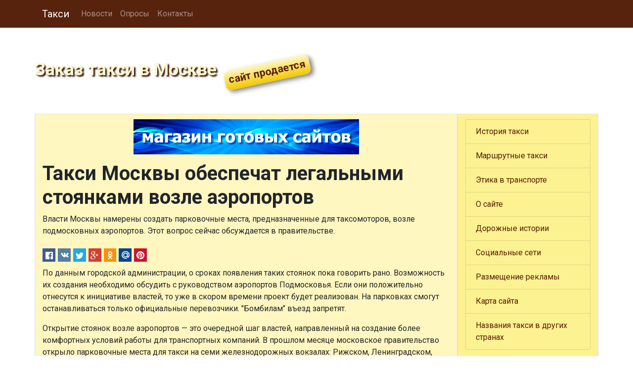

--- FILE ---
content_type: text/html
request_url: https://www.moscow-taxi.ru/news/1299056045.shtml
body_size: 13302
content:
<!DOCTYPE html>
<html lang="ru">
<head>
<meta charset="utf-8">
<meta name="viewport" content="width=device-width, initial-scale=1, shrink-to-fit=no">
<meta http-equiv="X-UA-Compatible" content="IE=edge">
<meta name="description" content="Власти Москвы намерены создать парковочные места, предназначенные для таксомоторов, возле подмосковных аэропортов. Этот вопрос сейчас обсуждается в правительстве.">
<meta name="keywords" content="москва; такси; стоянки; аэропорты">
<title>Такси Москвы обеспечат легальными стоянками возле аэропортов</title>
<meta property="og:url" content="https://www.moscow-taxi.ru/news/1299056045.shtml" />
<meta property="og:type" content="article" />
<meta property="og:title" content="Такси Москвы обеспечат легальными стоянками возле аэропортов" />
<meta property="og:description" content="Власти Москвы намерены создать парковочные места, предназначенные для таксомоторов, возле подмосковных аэропортов. Этот вопрос сейчас обсуждается в правительстве." />
<meta property="og:image" content="https://www.moscow-taxi.ru/inc/img.cgi" />
<meta property="og:locale" content="ru_RU" />
<meta property="og:site_name" content="Заказ такси в Москве" />
<link rel="shortcut icon" href="/pics/icons/favicon.ico">
<link rel="icon" type="image/png" href="/pics/icons/favicon-192x192.png" sizes="192x192">
<link rel="apple-touch-icon" sizes="180x180" href="/pics/icons/apple-touch-icon.png">
<link rel="manifest" href="/inc/manifest.webmanifest">
<link rel="canonical" href="https://www.moscow-taxi.ru/news/1299056045.shtml" />
<link rel="stylesheet" href="https://fonts.googleapis.com/css?family=Roboto:400,700&display=swap&subset=cyrillic">
<link rel="stylesheet" href="https://cdn.jsdelivr.net/npm/bootstrap@4.6.0/dist/css/bootstrap.min.css" integrity="sha384-B0vP5xmATw1+K9KRQjQERJvTumQW0nPEzvF6L/Z6nronJ3oUOFUFpCjEUQouq2+l" crossorigin="anonymous">
<link rel="stylesheet" href="https://cdn.jsdelivr.net/npm/social-likes/dist/social-likes_flat.css">
<link rel="stylesheet" href="/inc/styles_extra.css">
<link rel="stylesheet" href="/inc/styles_custom.css">
<link rel="stylesheet" href="/inc/styles_extra.css">
<!-- TEXT -->
</head>
<body>

<nav class="navbar navbar-expand-md navbar-dark fixed-top cl_nav">
<div class="container">
	<a class="navbar-brand" href="/">Такси</a>
	<button class="navbar-toggler" type="button" data-toggle="collapse" data-target="#navbarsExampleDefault" aria-controls="navbarsExampleDefault" aria-expanded="false" aria-label="Toggle navigation">
	<span class="navbar-toggler-icon"></span>
	</button>
	<div class="collapse navbar-collapse" id="navbarsExampleDefault">
	<ul class="navbar-nav mr-auto"><li class="nav-item"><a class="nav-link" href="/news/">Новости</a></li><li class="nav-item"><a class="nav-link" href="/vcenter/">Опросы</a></li><li class="nav-item"><a class="nav-link" href="/rus/contacts/">Контакты</a></li></ul>
	</div>
</div>
</nav>

	<div class="jumbotron cl_header">
		<div class="container cl_btm">
		<div class="cl_moto" id="prd">Заказ такси в Москве</div>
		</div>
	</div>




	<div class="container">

		<div class="row">
			<main class="col-lg-9 order-lg-2 border">
			<div class="fbs"><a href="/cgi-bin/fbs/fbs.pl?0" onMouseOver="window.status='Магазин готовых сайтов!'; return true"><img src="/b/shop.png" alt="Магазин готовых сайтов!" title="Магазин готовых сайтов!"></a></div>
			<h1>Такси Москвы обеспечат легальными стоянками возле аэропортов</h1>
			<p>Власти Москвы намерены создать парковочные места, предназначенные для таксомоторов, возле подмосковных аэропортов. Этот вопрос сейчас обсуждается в правительстве.</p>
			<ul class="social-likes social-likes_notext cl_shr_l" data-url="https://www.moscow-taxi.ru/news/1299056045.shtml"><li class="facebook" title="Поделиться ссылкой в Фейсбук"></li>
<li class="vkontakte" title="Поделиться ссылкой в ВКонтакте"></li>
<li class="twitter" data-via="" data-related="" data-url="" data-title="" title="Поделиться ссылкой в Твиттер"></li>
<li class="plusone" title="Поделиться ссылкой в Гугл+"></li>
<li class="odnoklassniki" title="Поделиться ссылкой в Ок"></li>
<li class="mailru" title="Поделиться ссылкой в Мой Мир"></li>
<li class="pinterest" data-media="" title="Поделиться изображением в Пинтерест"></li>
</ul>
			<!-- TEXT -->
			<script type="text/javascript">
<!--
var _acic={dataProvider:10};(function(){var e=document.createElement("script");e.type="text/javascript";e.async=true;e.src="https://www.acint.net/aci.js";var t=document.getElementsByTagName("script")[0];t.parentNode.insertBefore(e,t)})()
//-->
</script>
			<p>По данным городской администрации, о сроках появления таких стоянок пока говорить рано. Возможность их создания необходимо обсудить с руководством аэропортов Подмосковья. Если они положительно отнесутся к инициативе властей, то уже в скором времени проект будет реализован. На парковках смогут останавливаться только официальные перевозчики. "Бомбилам" въезд запретят.</p><p>Открытие стоянок возле аэропортов — это очередной шаг властей, направленный на создание более комфортных условий работы для транспортных компаний. В прошлом месяце московское правительство открыло парковочные места для такси на семи железнодорожных вокзалах: Рижском, Ленинградском, Ярославском, Курском, Казанском, Савеловском и Киевском. Власти пообещали в ближайшее время решить вопрос со стоянками на Павелецком и Белорусском вокзалах.</p><p>Отметим, что по состоянию на конец 2010 года в Москве насчитывалось 4 тысячи легальных таксомоторов. Остальные 30 тысяч — "бомбилы".</p>
			<time datetime="2011-03-02T11:54+03:00">02 марта 2011 в 11:54</time>
			<p>Метки: москва; такси; стоянки; аэропорты</p>
			
			<div id="poll_out"><h2>Опрос</h2><p><strong>Как часто вы пользуетесь услугами такси?</strong> (голосов: 94)</p><ul class="cl_vc_ssi"><li>Ежедневно - 7 (7%)<br><img src="/pics/icons/bar.gif" style="width: 21px; height: 11px; max-width: 100%;"></li><li>3-6 раз в неделю - 5 (5%)<br><img src="/pics/icons/bar.gif" style="width: 15px; height: 11px; max-width: 100%;"></li><li>1-2 раза в неделю - 5 (5%)<br><img src="/pics/icons/bar.gif" style="width: 15px; height: 11px; max-width: 100%;"></li><li>Несколько раз в месяц - 16 (17%)<br><img src="/pics/icons/bar.gif" style="width: 51px; height: 11px; max-width: 100%;"></li><li>Редко - 47 (50%)<br><img src="/pics/icons/bar.gif" style="width: 150px; height: 11px; max-width: 100%;"></li><li>Вообще не пользуюсь - 14 (15%)<br><img src="/pics/icons/bar.gif" style="width: 45px; height: 11px; max-width: 100%;"></li></ul></div>
			</main>

			<aside class="col-lg-3 order-2 border cl_rt">
			<!-- TEXT -->
			<!-- banner1 --><ul class="list-group cl_smenu"><li class="list-group-item"><a href="/info.shtml" title="Как появились такси">История такси</a></li><li class="list-group-item"><a href="/dostned.shtml" title="Достоинства и недостатки маршрутных такси">Маршрутные такси</a></li><li class="list-group-item"><a href="/pravila.shtml" title="Правила поведения культурных людей">Этика в транспорте</a></li><li class="list-group-item"><a href="/about.shtml" title="О сайте">О сайте</a></li><li class="list-group-item"><a href="/stories/" title="Дорожные истории московских таксистов">Дорожные истории</a></li><li class="list-group-item"><a href="/social/" title="Социальные сети">Социальные сети</a></li><li class="list-group-item"><a href="/commercial.shtml" title="Размещение рекламы на сайте Moscow-Taxi.Ru">Размещение рекламы</a></li><li class="list-group-item"><a href="/sitemap.shtml" title="Карта сайта">Карта сайта</a></li><li class="list-group-item"><a href="/nazyv.shtml" title="Как такси называют в разных странах">Названия такси в других странах</a></li></ul><div class="rand"><p><span>Знаете ли вы, что</span> чем больше ссылок на ваш сайт - тем выше его позиции в поисковиках за счет ссылочного ранжирования, а значит и посещаемость.</p><img src="/pics/icons/graph.gif" alt="Иллюстрация к тексту"></div><table class="table calendar"><caption>Май 2024</caption>
<tr><th>Пн</th><td class="empt"></td><td class="futu">6</td><td class="futu">13</td><td class="futu">20</td><td class="futu">27</td></tr>
<tr><th>Вт</th><td class="empt"></td><td class="futu">7</td><td class="futu">14</td><td class="futu">21</td><td class="futu">28</td></tr>
<tr><th>Ср</th><td class="past">1</td><td class="futu">8</td><td class="futu">15</td><td class="futu">22</td><td class="futu">29</td></tr>
<tr><th>Чт</th><td class="past">2</td><td class="futu">9</td><td class="futu">16</td><td class="futu">23</td><td class="futu">30</td></tr>
<tr><th>Пт</th><td class="past">3</td><td class="futu">10</td><td class="futu">17</td><td class="futu">24</td><td class="futu">31</td></tr>
<tr><th>Сб</th><td class="tday">4</td><td class="futu">11</td><td class="futu">18</td><td class="futu">25</td><td class="empt"></td></tr>
<tr><th>Вс</th><td class="futu">5</td><td class="futu">12</td><td class="futu">19</td><td class="futu">26</td><td class="empt"></td></tr>
</table>

			</aside>
		</div>
		


	</div><!-- /container -->

<footer class="footer">
	<div class="container text-center">
		<p>Информация на сайте не является публичной офертой.</p>
		<p><a href="/rus/disclaimer.shtml">Отказ от ответственности</a> | <a href="/rus/privacy.shtml">Политика конфиденциальности</a></p>
		<p><strong>© 2008-2024 Moscow-Taxi.Ru</strong></p><img src="/pics/icons/trz.gif" onload="submitForm('trz', '/cgi-bin/sr.cgi', window.screen.width, window.screen.height)"><div id="trz"></div>
	</div>
</footer>
<script src="https://code.jquery.com/jquery-3.5.1.min.js" integrity="sha256-9/aliU8dGd2tb6OSsuzixeV4y/faTqgFtohetphbbj0=" crossorigin="anonymous"></script>
<script src="https://cdn.jsdelivr.net/npm/bootstrap@4.6.0/dist/js/bootstrap.bundle.min.js" integrity="sha384-Piv4xVNRyMGpqkS2by6br4gNJ7DXjqk09RmUpJ8jgGtD7zP9yug3goQfGII0yAns" crossorigin="anonymous"></script>
<script src="https://cdn.jsdelivr.net/npm/social-likes/dist/social-likes.min.js"></script>
<!-- Yandex.Metrika counter -->
<script type="text/javascript" >
   (function(m,e,t,r,i,k,a){m[i]=m[i]||function(){(m[i].a=m[i].a||[]).push(arguments)};
   m[i].l=1*new Date();k=e.createElement(t),a=e.getElementsByTagName(t)[0],k.async=1,k.src=r,a.parentNode.insertBefore(k,a)})
   (window, document, "script", "https://mc.yandex.ru/metrika/tag.js", "ym");

   ym(57593746, "init", {
        clickmap:true,
        trackLinks:true,
        accurateTrackBounce:true,
        webvisor:true
   });
</script>
<noscript><div><img src="https://mc.yandex.ru/watch/57593746" style="position:absolute; left:-9999px;" alt="" /></div></noscript>
<!-- /Yandex.Metrika counter -->
<script src="/inc/common.js"></script>
</body>
</html>


--- FILE ---
content_type: text/css
request_url: https://www.moscow-taxi.ru/inc/styles_extra.css
body_size: 11426
content:
/*------------------------------------------------------------------------------------------------
Новости
------------------------------------------------------------------------------------------------*/
.news {
margin-top: 1rem;
list-style: none;
padding-left: 0;
}
.news a {
display: block;
}
.news li {
margin-bottom: 1rem;
}
.news span {
font-size: 90%;
}
/* -------------------------------------------------------------------------------------------- */
/*------------------------------------------------------------------------------------------------
Разметка страницы: общие
------------------------------------------------------------------------------------------------*/
html, body {
overflow-y: scroll;
height: 100%;
width: 100%;
background: url("/pics/icons/bg.jpg") no-repeat center center fixed;
background-size: cover;
font-family: "Roboto", sans-serif;
}
.parallax1 {
/* The image used */
background-image: url("/pics/icons/img_parallax1.jpg");
}
.parallax2 {
/* The image used */
background-image: url("/pics/icons/img_parallax2.jpg");
}
.parallax1, .parallax2 {
/* Full height */
/* Create the parallax scrolling effect */
background-attachment: fixed;
background-position: center;
background-repeat: no-repeat;
background-size: cover;
}
a {
color: #571c00;
}
main {
background: #fff6c0;
}
h1, h2, h3, h4, h5, h6 {
font-weight: 700;
}
.cl_c4, .cl_c4c {
background-color: rgba(255,250,214,0.95);
border-radius: 8px;
}
.cl_c4c {
text-align: center;
}
.cl_c4 a {
text-decoration: none;
}
.cl_c5 {
background-color: rgba(253,249,206,0.9);
border-radius: 8px;
font-size: 1.45em;
}
.cl_bg10-6 {
border-radius: 2em;
background-image: radial-gradient(rgba(61,13,0,0.95), rgba(66,16,0,0.8), rgba(71,18,0,0.01));
}
.cl_bg10-7 {
background-color: rgba(71,18,0,0.7);
}
.cl_bg20-8 {
background-color: rgba(110,45,0,0.8);
}
.cl_lt {
background-color: #fcf4aa !important;
}
.cl_rt {
background: #fdf292 !important;
}
.cl_rnews {
min-height: 102px;
border: 1px solid #e4a300 !important;
background: #fdf9ce;
overflow: hidden;
}
.cl_b2 {
background-color: #fdf292;
}
.cl_ft1 {
font-size: 1.4em;
text-shadow: 0 0 3px #3d0d00, 0 0 4px #3d0d00, 0 0 5px #3d0d00, 0 0 7px #3d0d00;
}
footer {
color: #fffbe0;
padding-top: 15px;
background: rgba(244,209,0,0.8);
background: -webkit-linear-gradient(rgba(244,209,0,0.8), rgba(237,182,0,1)); /* For Safari 5.1 to 6.0 */
background: -o-linear-gradient(rgba(244,209,0,0.8), rgba(237,182,0,1)); /* For Opera 11.1 to 12.0 */
background: -moz-linear-gradient(rgba(244,209,0,0.8), rgba(237,182,0,1)); /* For Firefox 3.6 to 15 */
background: linear-gradient(rgba(244,209,0,0.6), rgba(237,182,0,1)); /* Standard syntax (must be last) */
}
footer a {
color: #fff6c0;
text-shadow: 2px 2px 2px #330900;
}
footer a:hover {
color: #fffad6;
}
footer p {
color: #fdf9ce;
text-shadow: 2px 2px 2px #330900;
}
main img, .rand img {
max-width: 100%;
}
figure {
border: 1px solid #ce8700;
margin: 0 auto;
margin-top: 15px;
margin-bottom: 15px;
background: #fdf9ce;
-webkit-box-sizing: border-box;
-moz-box-sizing: border-box;
box-sizing: border-box;
}
figure img {
max-width: 100%;
margin: 5px;
width: calc(100% - 10px); // margin above
-webkit-box-sizing: border-box;
-moz-box-sizing: border-box;
box-sizing: border-box;
}
figcaption {
text-align: center;
color: #6e2d00;
background: #fdf292;
padding: 1px 10px 2px 10px;
border-top: 1px solid #ce8700;
}
.cl_nav {
background-color: rgba(79,24,0,0.95);
}
.cl_header {
margin-top: 2px;
margin-bottom: 0;
background: url("/pics/icons/moscow-taxi_logo.jpg") center bottom;
background-size:  cover;
text-align: right;
}
.cl_btm {
position: relative;
min-height: 100px;
}
.cl_btn {
background: #954d00;
border-color: #954d00;
margin-bottom: 1rem;
}
.cl_btn:hover {
background: #833e00;
border-color: #833e00;
}
.cl_moto {
display: inline-block;
font-size: 2.2em;
font-weight: 700;
color: #fdf9ce;
text-shadow: 3px 3px 3px #330900;
position: absolute;
bottom: 0;
left: 0;
text-align: left;
pointer-events: none;
cursor: pointer;
}
.cl_moto:after {
	pointer-events: auto;
	font-size: 0.6em;
	text-shadow: none;
	margin-left: 0.7em;
	color: #5b1f00;
	content: "\0441\0430\0439\0442\00A0\043F\0440\043E\0434\0430\0435\0442\0441\044F";
	display: inline-block;
	-webkit-transform: rotate(-12deg);
	-moz-transform: rotate(-12deg);
	-o-transform: rotate(-12deg);
	-ms-transform: rotate(-12deg);
	transform: rotate(-12deg);
	padding: 0.1em 0.4em 0.3em 0.4em;
	border-radius: 10px;
	box-shadow: 5px 5px 10px rgba(0,0,0,0.5);
	background-image: linear-gradient(#fff6c0, #f2c900);
}

.web_icon {
background-image: url("/pics/icons/web.png");
background-repeat: no-repeat;
background-position: left center;
padding-left: 20px;
display: block;
}
.cl_smenu {
margin: 10px 0;
}
.cl_smenu li {
background: #fdf292;
}
.cl_smenu li:hover {
background: #fff6c0;
}
.cl_smenu li a {
display: block;
}
.cl_shr {
margin-top: 0;
padding: 10px 10px 20px 10px;
background-color: rgba(244,209,0,0.75);
}
.cl_shr_l {
display: block;
margin-top: 0.3em;
margin-bottom: 0.3em;
}
.cl_shr_l li {
margin-right: -5px;
height: 1.9em;
}
.cl_shr_l li span {
vertical-align: text-top; // Firefox
}
.cl_vote {
margin-bottom: 1rem;
}
.cl_vote li:hover {
background: #fcf4aa;
}
.cl_vote label {
display: block;
height: 100%;
cursor: pointer;
}
.cl_vote input[type="radio"], .cl_vote input[type="checkbox"] {
margin-left: 0.3rem;
margin-right: 0.6rem;
}
form[name="poll"] ul li {
color: #9d5500;
display: block;
padding: 5px;
background: #fdf292;
border-left: 1px solid #7d3800;
border-top: 1px solid #7d3800;
border-right: 1px solid #7d3800;
}
form[name="poll"] ul li:last-of-type {
border-bottom: 1px solid #652700;
}
form[name="poll"] ul li:hover {
background: #f2c900;
}
form[name="poll"] ul li:hover, form[name="poll"] label, .sub_list label, .cl_c2b {
cursor: pointer;
}
form[name="poll"] label {
display: block;
width: 100%;
}
form[name="poll"] ul li:last-of-type {
border-bottom: 1px solid #ffc>;
}
form[name="poll"] label {
text-align: left;
}
#poll_out label, #loc label {
text-align: left;
display: block;
}
#poll_out input[type="radio"], #loc input[type="radio"], #poll_out input[type="checkbox"], #loc input[type="checkbox"] {
margin-right: 5px;
}
.poll th {
padding: 6px;
border: 1px solid #ad6300;
background: #f4d100;
background: linear-gradient(#e7ab00, #f8dd0b);
}
.poll td {
padding: 6px;
border: 1px solid #ad6300;
background: #fcef7a;
}
.fbs {
text-align: center;
margin: 10px 10px 15px 10px;
}
.news_rating {
margin-top: 20px;
}
.news_rating a {
text-decoration: none;
}
.page_bg {
margin-top: 10px;
padding: 15px;
background-color: #fcf4aa;
border: 1px solid #e7ab00;
border-radius: 0.3rem;
}
.adpt_wrap {
border: 1px solid #e3a100;
background-color: #fdf292;
background: linear-gradient(#fcf4aa, #fbeb5c);
text-align: center;
}
.more20 {
font-size: 120%;
}
.arch {
display: inline-block;
}
.arch li {
display: inline;
margin-left: 10px;
}
.okey, .nook, .warn {
margin: 10px 20% 10px 20%;
padding: 10px;
text-align: center;
border-radius: 10px 10px;
box-shadow: #515151 0px 2px 3px;
}
.okey {background-color: #cdecd2; border: #096344 2px solid}
.nook {background-color: #fffc00; border: #f00 2px solid}
.warn {background-color: #ffeb8b; border: #e96800 2px solid}
.okey p {
background: url("/pics/icons/tick.gif") no-repeat top left; padding-left: 25px
}
.warn p {
background: url("/pics/icons/exclam1.gif") no-repeat top left; padding-left: 25px
}
.nook p {
background: url("/pics/icons/stop.png") no-repeat top left; padding-left: 25px
}
.red {background-color: #f00}
.red_t, .html_tag {color: #f00}
.yellow {background-color: #ff0}
.yellow_t {color: #ff0}
.green {background-color: #093}
.green_t {color: #093}
#user_picture {
display: block;
width: 100%;
height:auto;
}
.cl_tdir th {
border: 1px solid #ad6300;
background: #f8d900;
}
.cl_tdir td {
border: 1px solid #ad6300;
background: #fcef7a;
}
td.cl_td_span {
background: #f9e12c;
font-weight: 700;
}
::placeholder {
color:#f8dd0b;
}
/*------------------------------------------------------------------------------------------------
Polls
------------------------------------------------------------------------------------------------*/
img[src*="vc_stamp"] {
float: right;
-moz-transform: rotate(-15deg) translate(-30px, -10px); /* Для Firefox */
-ms-transform: rotate(-15deg) translate(-30px, -10px); /* Для IE */
-webkit-transform: rotate(-15deg) translate(-30px, -10px); /* Для Safari, Chrome, iOS */
-o-transform: rotate(-15deg) translate(-30px, -10px); /* Для Opera */
transform: rotate(-15deg) translate(-30px, -10px);
z-index: 10;
}
/* -------------------------------------------------------------------------------------------- */
/*------------------------------------------------------------------------------------------------
Ads bs4
------------------------------------------------------------------------------------------------*/
.brd {
margin-top: 15px;
margin-bottom: 15px;
border: 1px solid #009a9a;
padding: 10px 5px 15px 5px;
background: #fffef3;
-moz-border-radius: 8px;
-webkit-border-radius: 8px;
border-radius: 8px 8px;
}
.brd span {
float:left;
margin:-20px 0 -15px 5px;
}
.brd span:before {
font-size: 75%;
content: " ";
padding: 2px 5px 1px 5px;
}
.brd td:first-child span:before {
border: 1px solid #009a9a;
-moz-border-radius: 3px;
-webkit-border-radius: 3px;
border-radius: 3px 3px;
background: #e3e3e3;
font-size: 85%;
content: "\0420\0435\043A\043B\0430\043C\0430";
}
.brd td:nth-child(2), .brd td:nth-child(3) {
border-left: 1px solid #009a9a;
padding-left: 6px;
}
.brd table {
width: 100%;
}
.brd table td {
vertical-align: top;
}
.brd_header {
font-weight: 700;
margin-top: 5px;
margin-bottom: 4px;
}
.brd_text, .brd_url {
font-size: 85%;
line-height: 1.1;
margin-bottom: 7px;
}
/* -------------------------------------------------------------------------------------------- */
/*------------------------------------------------------------------------------------------------
Photo
------------------------------------------------------------------------------------------------*/
.photo figure {
max-width: 252px;
float: left;
margin: 0 5px 10px 0;
}
.photo figcaption {
white-space: nowrap;
overflow: hidden;
padding: 1px 5px;
text-overflow: ellipsis;
}
div.photo + p {
clear:both;
padding-top: 20px;
}
/* -------------------------------------------------------------------------------------------- */
/*------------------------------------------------------------------------------------------------
Calendar
------------------------------------------------------------------------------------------------*/
.calendar {
margin: 20px 0;
text-align: left;
border: 1px solid #8f4900;
}
.calendar th, .calendar td {
border: 1px solid #ccc;
padding: 0.35rem !important;
}
.calendar th {
color: #8f4900;
background: #f8dd0b;
}
.calendar caption {
caption-side: top;
text-align: center;
font-weight: 700;
background: #c07800;
color: #fffad6;
border-top-left-radius: 0.25rem;
border-top-right-radius: 0.25rem;
}
.empt {
background: #fff6c0;
}
.past {
background: #fdf292;
color: #e29d00;
}
.tday {
background: #733100;
color: #fdf9ce;
font-weight: 700;
}
.futu {
background: #fbeb5c;
color: #571c00;
}
/* -------------------------------------------------------------------------------------------- */
@media only screen and (max-device-width:480px) {
/* styles for mobile browsers smaller than 480px; (iPhone) */
.cl_moto {
font-size: 1.5em;
}
}
